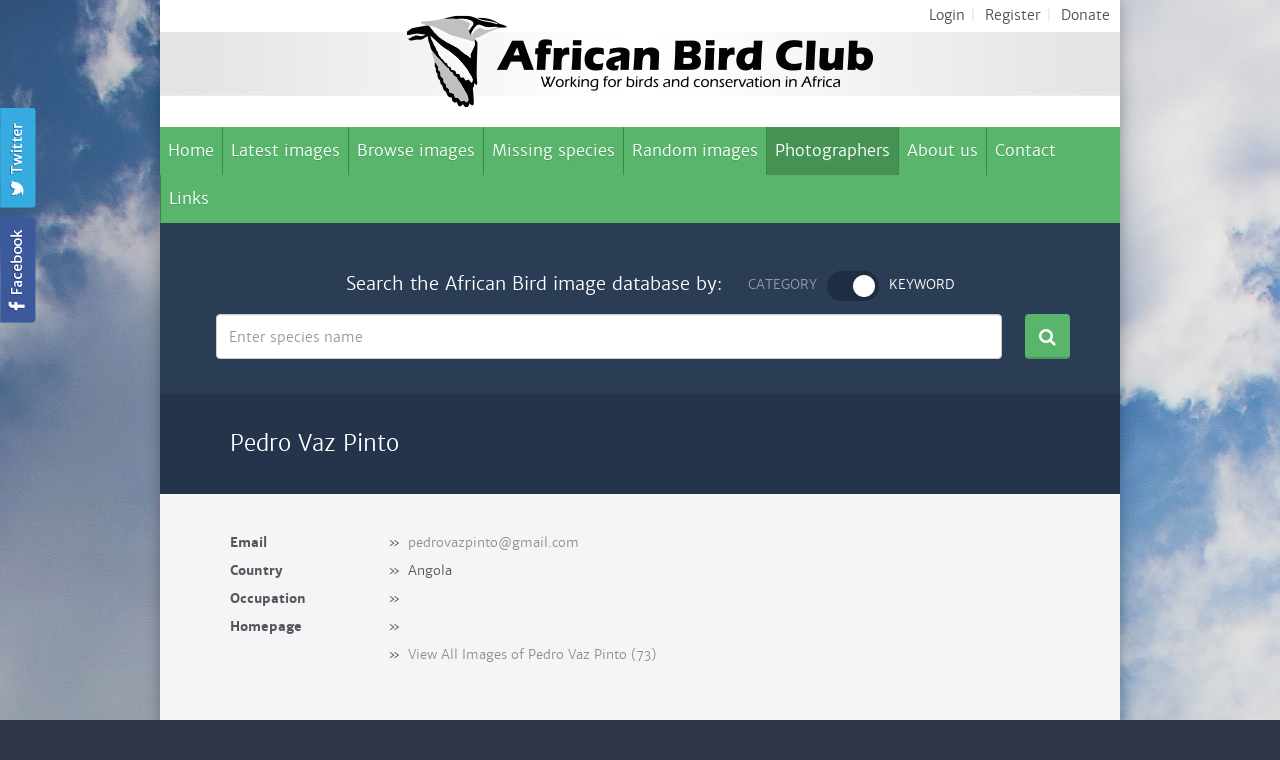

--- FILE ---
content_type: text/html; charset=UTF-8
request_url: https://www.africanbirdclub.org/afbid/home/photographer/1851
body_size: 4130
content:
<!DOCTYPE HTML>
<html>
<head>
  <meta http-equiv="Content-Type" content="text/html; charset=utf-8" />
  <meta name="viewport" content="width=device-width, initial-scale=1.0"/>
  <title>African Bird Club</title>
  <!-- Bootstrap -->
  <link rel="stylesheet" href="/afbid/public/frontend/css/bootstrap.min.css">
  <link rel="stylesheet" href="/afbid/public/frontend/css/style.css" />
  <link rel="stylesheet" href="/afbid/public/frontend/css/font-awesome.min.css">
  <link rel="stylesheet" href="/afbid/public/frontend/css/jquery.switchButton.css" />
  <link rel="stylesheet" href="/afbid/public/frontend/css/dropkick.css" type="text/css" />

  <!-- HTML5 Shim and Respond.js IE8 support of HTML5 elements and media queries -->
  <!-- WARNING: Respond.js doesn't work if you view the page via file:// -->
  <!--[if lt IE 9]>
  <script src="https://oss.maxcdn.com/libs/html5shiv/3.7.0/html5shiv.js"></script>
  <script src="https://oss.maxcdn.com/libs/respond.js/1.4.2/respond.min.js"></script>
  <![endif]-->
  <!--[if gte IE 9]>
  <style type="text/css">
    .gradient {
      filter: none;
    }
  </style>
  <![endif]-->

</head>

<body>
<div class="mobile-menu">
  <div class="inner">
    <a href="#" class="close"><i class="fa fa-times-circle"></i></a>
    <ul>
      <li><a href="/afbid">Home<i class="fa fa-caret-right"></i></a></li>
      <li><a href="/afbid/search/latest">Latest images<i class="fa fa-caret-right"></i></a></li>
      <li><a href="/afbid/search/browse">Browse images<i class="fa fa-caret-right"></i></a></li>
      <li><a href="/afbid/search/missin">Missing species<i class="fa fa-caret-right"></i></a></li>
      <li><a href="/afbid/search/random">Random images<i class="fa fa-caret-right"></i></a></li>
      <li><a href="/afbid/home/photographers">Photographers<i class="fa fa-caret-right"></i></a></li>
      <li><a href="/afbid/home/aboutus">About us<i class="fa fa-caret-right"></i></a></li>
      <li><a href="/afbid/home/contact">Contact<i class="fa fa-caret-right"></i></a></li>
      <li><a href="/afbid/home/links">Links<i class="fa fa-caret-right"></i></a></li>
      <li><a href="/afbid/member/">Login<i class="fa fa-caret-right"></i></a></li>
      <li><a href="/afbid/home/register">Register<i class="fa fa-caret-right"></i></a></li>
      <li><a href="/afbid/home/donate">Donate<i class="fa fa-caret-right"></i></a></li>
    </ul>
    <a href="https://www.facebook.com/#!/groups/AfricanBirdClub/" class="btn-fb" target="_blank"><i class="fa fa-facebook"></i>Like us on Facebook</a>
    <a href="https://twitter.com/Africabirdclub" class="btn-twitter" target="_blank"><i class="fa fa-twitter"></i>Follow us on Twitter</a>
  </div>
</div>
<div class="social">
  <a href="https://twitter.com/Africabirdclub" class="twitter" target="_blank"></a>
  <a href="https://www.facebook.com/#!/groups/AfricanBirdClub/" class="fb" target="_blank"></a>
</div>
<div class="wrapper">
  <div class="header">
    <div class="top">
      <a href="/afbid" class="logo"></a>
      <ul>
        <li><a href="/afbid/member/">Login</a><span>|</span></li>
        <li><a href="/afbid/home/register">Register</a><span>|</span></li>
        <li><a href="http://www.africanbirdclub.org/shop/donate">Donate</a></li>
      </ul>
    </div>
    <div class="navbar navbar-default" role="navigation">
      <div class="navbar-header">
        <button type="button" class="navbar-toggle">
          <span class="sr-only">Menu</span>
          <div class="menu">
            <span class="icon-bar"></span>
            <span class="icon-bar"></span>
            <span class="icon-bar"></span>
          </div>
        </button>
      </div>
      <div class="navbar-collapse collapse">
        <ul class="nav navbar-nav">
                    <li ><a href="/afbid/">Home</a></li>
          <li ><a href="/afbid/search/latest">Latest images</a></li>
          <li ><a href="/afbid/search/browse">Browse images</a></li>
          <li ><a href="/afbid/search/missing">Missing species</a></li>
          <li ><a href="/afbid/search/random">Random images</a></li>
          <li class="active"><a href="/afbid/home/photographers">Photographers</a></li>
          <li ><a href="/afbid/home/aboutus">About us</a></li>
          <li ><a href="/afbid/home/contact">Contact</a></li>
          <li ><a href="/afbid/home/links">Links</a></li>
        </ul>
      </div>
      <!--/.nav-collapse -->
    </div>
  </div>

<div class="search-bar">
  <h3>
    Search the African Bird image database by:
    <div class="switch-wrapper">
      <input type="checkbox" value="1">
    </div>
  </h3>
  <div class="filter searchbycategory">
    <form method="post" action="/afbid/search/searchresult">
      <input type="hidden" name="searchtype" value="category" />
      <div id="b-family">
        <select name="af_bf_id">
<option value="" selected="selected">Bird family</option>
</select>
      </div>
      <div id="b-species">
        <select name="af_bs_id">
<option value="" selected="selected">Bird species</option>
</select>
      </div>
      <div id="country">
        <select name="af_c_id">
<option value="" selected="selected">Country</option>
</select>
        <a href="#" class="btn btn-search"><i class="fa fa-search"></i></a>
      </div>
    </form>
    <div class="clear"></div>
  </div>
  <div class="filter searchbytext">
  	<form method="post" action="/afbid/search/searchresult">
    	<input type="hidden" name="searchtype" value="text" />
 		<div class="search-text">         
            <input type="text" class="form-control" placeholder="Enter species name" name="keyword" value=""/>
            <a href="#" class="btn btn-search"><i class="fa fa-search"></i></a>
        </div>
    </form>
    <div class="clear"></div>
  </div>
</div>

    <div class="main">
    <div class="detail-panel photographer">
      <h2>Pedro Vaz Pinto</h2>
      <div class="panel-inner">
        <div class="details">
          <div class="details-item"><strong>Email</strong></div>
          <div class="details-content"><span>&raquo;</span> <a href="mailto:pedrovazpinto@gmail.com">pedrovazpinto@gmail.com</a></div>
        </div>
        <div class="details">
          <div class="details-item"><strong>Country</strong></div>
          <div class="details-content"><span>&raquo;</span> Angola</div>
        </div>
        <div class="details">
          <div class="details-item"><strong>Occupation</strong></div>
          <div class="details-content"><span>&raquo;</span> </div>
        </div>
        <div class="details">
          <div class="details-item"><strong>Homepage</strong></div>
          <div class="details-content"><span>&raquo;</span><a href='http://'></a></div>
        </div>
        <div class="details">
          <div class="details-item"><strong>&nbsp;</strong></div>
          <div class="details-content"><span>&raquo;</span><a href='/afbid/search/browse/birder/1851'>View All Images of Pedro Vaz Pinto (73)</a></div>
        </div>
      </div>
    </div>
  </div>
<div class="footer">

    	<div class="counter">

        	The database contains <strong><span>2</span><span>6</span>,<span>7</span><span>0</span><span>9</span></strong>



				photos of <span>2</span>,<span>3</span><span>5</span><span>8</span> species.

        </div>

        <div class="footer-bottom">

            <div class="row">

                <div class="col-sm-8">

                    <p>Copyright &copy; African Bird Club. All rights reserved. UK registered charity 1184309</p>

                </div>

                <div class="col-sm-4">

                	<div class="row">

                    	<div class="col-xs-6"><img src="/afbid/public/frontend/img/logo-birdEx.png" alt="" /></div>

                        <div class="col-xs-6"><a href="http://www.birdingtop500.com"><img border="1" alt="Birding Top 500 Counter" src="https://www.birdingtop500.com/button2.php?u=africanbirdclub"></a></div>

                    </div>

                </div>

            </div>

        </div>

    </div>



</div>

<!-- jQuery (necessary for Bootstrap's JavaScript plugins) -->

<script type="text/javascript" src="//ajax.googleapis.com/ajax/libs/jquery/1.8.3/jquery.min.js"></script>

 <script src="//ajax.googleapis.com/ajax/libs/jqueryui/1.10.2/jquery-ui.min.js"></script>

<!-- Include all compiled plugins (below), or include individual files as needed -->

<script type="text/javascript" src="/afbid/public/frontend/js/bootstrap.min.js"></script>

<script type="text/javascript" src="/afbid/public/frontend/js/jquery.switchButton.js"></script>

<script type="text/javascript" src="/afbid/public/frontend/js/dropkick.js"></script>

<script type="text/javascript" src="/afbid/public/frontend/js/jquery.twbsPagination.min.js"></script>

<script type="text/javascript">

  function loadSpecies(af_bf_id){

	  $.ajax({

		  url: "/afbid/search/searchcategory/species/" +af_bf_id,

		  async:false,

		  dataType: "json",

		  success:function(data){

			$(".search-bar select[name='af_bs_id']").empty();

			$(".search-bar select[name='af_bs_id']").append("<option value=''>Bird species</option>");

			if(data!=null&&data.length>0){

				for(var i=0;i<data.length;i++){

					$(".search-bar select[name='af_bs_id']").append("<option value='" + data[i].af_bs_id  +"'>" + data[i].bs_sname + " » " + data[i].bs_cname +"</option>");	

				}				

			}

			$(".search-bar select[name='af_bs_id']").dropkick("refresh");

		  }		 			  

	  });

  }

  

  function loadFamily(){

	  $.ajax({

		  url: "/afbid/search/searchcategory/family",

		  async:false,

		  dataType: "json",

		  success:function(data){

			$(".search-bar select[name='af_bf_id']").empty();

			$(".search-bar select[name='af_bf_id']").append("<option value=''>Bird family</option>");

			if(data!=null&&data.length>0){

				for(var i=0;i<data.length;i++){

					$(".search-bar select[name='af_bf_id']").append("<option value='" + data[i].af_bf_id  +"'>" + data[i].bf_sname + " » " + data[i].bf_cname +"</option>");	

				}

			}

			$(".search-bar select[name='af_bf_id']").dropkick("refresh");

		  }		 			  

	  });

  }

  

  function loadCountry(){

	  $.ajax({

		  url: "/afbid/search/searchcategory/country",

		  async:false,

		  dataType: "json",

		  success:function(data){

			$(".search-bar select[name='af_c_id']").empty();

			$(".search-bar select[name='af_c_id']").append("<option value=''>Country</option>");

			if(data!=null&&data.length>0){

				for(var i=0;i<data.length;i++){

					$(".search-bar select[name='af_c_id']").append("<option value='" + data[i].af_country_id  +"'>" + data[i].country +"</option>");	

				}

			}

			$(".search-bar select[name='af_c_id']").dropkick("refresh");

		  }		 			  

	  });

  }  

  

  $(document).ready(function(){

	



	$('select').dropkick();

	

	$('.navbar-toggle').click(function(){

		//event.preventDefault();

		$("html, body").css("overflow", "hidden");

		$('.mobile-menu').fadeIn();

	});

	$('.mobile-menu .close').click(function(){

	//	event.preventDefault();

		$("html, body").css("overflow", "visible");

		$('.mobile-menu').fadeOut('fast');

	});



	var issearch = "0";

	var searchbytext = true;

	if(issearch){

		var iskeyword= "0";

		if(iskeyword=="1"){

			searchbytext=true;

		}

	}

	$(".switch-wrapper input").switchButton({

		checked: searchbytext,

		off_label: 'Category',

		on_label: 'Keyword',

		width: 52,

		height:30,

		button_width:22,

		on_callback:function(){

			//keyword

			console.log("on_callback");

			$(".search-bar select[name='af_bf_id'],.search-bar select[name='af_bs_id'],.search-bar select[name='af_c_id']").val('');

			$(".search-bar select[name='af_bf_id'],.search-bar select[name='af_bs_id'],.search-bar select[name='af_c_id']").dropkick("refresh");

			$(".search-bar input[name='keyword']").val('');

			$(".search-bar .searchbycategory").hide();

			$(".search-bar .searchbytext").show();

		},

		off_callback:function(){

			//category

			console.log("off_callback");

			$(".search-bar select[name='af_bf_id'],.search-bar select[name='af_bs_id'],.search-bar select[name='af_c_id']").val('');

			$(".search-bar select[name='af_bf_id'],.search-bar select[name='af_bs_id'],.search-bar select[name='af_c_id']").dropkick("refresh");

			$(".search-bar input[name='keyword']").val('');

			$(".search-bar .searchbycategory").show();

			$(".search-bar .searchbytext").hide();

		}

	});

	

	loadFamily(); 

	loadCountry();

	if(issearch){

		if(searchbytext){

			$(".search-bar input[name='keyword']").val("");

		}else{

 

			var currentid = "";

			if(currentid!=""){

				$(".search-bar select[name='af_bf_id']").val(currentid);

				$(".search-bar select[name='af_bf_id']").dropkick("refresh");

				loadSpecies(currentid);

				var currentbsid = "";

				if(currentbsid!=""){

					$(".search-bar select[name='af_bs_id']").val(currentbsid);

					$(".search-bar select[name='af_bs_id']").dropkick("refresh");

				}

			}

 

			var currentCountryid = "";

			if(currentCountryid!=""){

				$(".search-bar select[name='af_c_id']").val(currentCountryid);

				$(".search-bar select[name='af_c_id']").dropkick("refresh");

			}

		}

	}

 

	$(".search-bar select[name='af_bf_id']").change(function(){

		loadSpecies($(this).val());

	});

	

	

	

	$("a.btn-search").click(function(){

		$(this).parents("form").submit();

		return false;

	});

	

	$("select[name='latestcount']").change(function(){

		var count = $(this).val();

		if(count==""){

			window.location.href="/afbid/search/latest";

		}else{

			window.location.href="/afbid/search/latest/" + count;

		}

	});

	

	if($('ul.pagination-sm').length>0){

		$('ul.pagination-sm').twbsPagination({

			totalPages: Math.ceil(pageTotals/15),

			visiblePages: 7,

			onPageClick: function (event, page) {

				console.log('Page ' + page);

				var pagesize = 15;

				var startIndex = (page-1)* pagesize;

				var endIndex = startIndex + pagesize;

				$(".image-list li").hide().slice(startIndex,endIndex).show();

				$('html, body').animate({

				   scrollTop: $("#browse").offset().top

			    }, 500);

				 

			}

		});

	}else{

		$(".image-list li").show();

	}

	

	if($("ul.pagination-list").length>0){

 

		//Previous

		$('ul.pagination-list .page').click(function(){

			var idx=$("ul.related li.current").index();

			if(idx==0){

				$(this).addClass("disabled");

				return false;

			}else{

				$(this).removeClass("disabled");

				var url = $("ul.related li.current").prev().find(" > a").attr("href");

				window.location.href=url;

			}

			return false;

		});

		//next

		$('ul.pagination-list .next').click(function(){

			var idx=$("ul.related li.current").index();

			if(idx==($("ul.related li").length-1)){

				$(this).addClass("disabled");

				return false;

			}else{

				$(this).removeClass("disabled");

				var url = $("ul.related li.current").next().find(" > a").attr("href");

				window.location.href=url;

			}

			return false;

		});

		

		var idx=$("ul.related li.current").index();

		if(idx==0){

			$("ul.pagination-list li.page").addClass("disabled");

		}else if(idx==($("ul.related li").length-1)){

			$("ul.pagination-list li.next").addClass("disabled");

		}

		/*

		$('ul.pagination-list').twbsPagination({

			totalPages: pageTotals,

			visiblePages: 7,

			first:"",

			last:"",

			startPage: $("ul.related li.current").index()+1,

			onPageClick: function (event, page) {

				console.log('Page ' + page);

				var url = $("ul.related li:eq("+ (page-1)+") > a ").attr("href");

				window.location.href=url;

 			}

		});*/

	}

	

  })

  if($("ul.pagination-list").length>0){

 		$('html, body').animate({

		   scrollTop: $("div.main-home").offset().top

		}, 500);

  }

</script>

</body>

</html>



--- FILE ---
content_type: text/html; charset=UTF-8
request_url: https://www.africanbirdclub.org/afbid/search/searchcategory/family
body_size: 5900
content:
[{"af_bf_id":"22","bf_sname":"Accipitridae","bf_cname":"Kites, Hawks, Eagles","bf_frname":"Aigle, Buse, Vautour","family":"Accipitridae &#187; Kites, Hawks, Eagles (French: Aigle, Buse, Vautour)"},{"af_bf_id":"144","bf_sname":"Acrocephalidae","bf_cname":"Reed Warblers & Allies","bf_frname":"","family":"Acrocephalidae &#187; Reed Warblers & Allies (French: )"},{"af_bf_id":"90","bf_sname":"Aegithalidae","bf_cname":"Long-tailed Tit","bf_frname":"M\u00e9sange","family":"Aegithalidae &#187; Long-tailed Tit (French: M\u00e9sange)"},{"af_bf_id":"73","bf_sname":"Alaudidae","bf_cname":"Larks","bf_frname":"Alouettes","family":"Alaudidae &#187; Larks (French: Alouettes)"},{"af_bf_id":"59","bf_sname":"Alcedinidae","bf_cname":"Kingfishers","bf_frname":"Martin-p\u00eacheur","family":"Alcedinidae &#187; Kingfishers (French: Martin-p\u00eacheur)"},{"af_bf_id":"47","bf_sname":"Alcidae","bf_cname":"Auks","bf_frname":"Guillemot","family":"Alcidae &#187; Auks (French: Guillemot)"},{"af_bf_id":"21","bf_sname":"Anatidae","bf_cname":"Ducks, Geese, Swans","bf_frname":"Canard, Oie, Cygne","family":"Anatidae &#187; Ducks, Geese, Swans (French: Canard, Oie, Cygne)"},{"af_bf_id":"12","bf_sname":"Anhingidae","bf_cname":"Darter","bf_frname":"Anhinga","family":"Anhingidae &#187; Darter (French: Anhinga)"},{"af_bf_id":"56","bf_sname":"Apodidae","bf_cname":"Swifts","bf_frname":"Martinet","family":"Apodidae &#187; Swifts (French: Martinet)"},{"af_bf_id":"15","bf_sname":"Ardeidae","bf_cname":"Herons, Bitterns","bf_frname":"H\u00e9ron, Aigrette, Butor","family":"Ardeidae &#187; Herons, Bitterns (French: H\u00e9ron, Aigrette, Butor)"},{"af_bf_id":"18","bf_sname":"Balaenicipitidae","bf_cname":"Shoebill","bf_frname":"Bec-en-sabot","family":"Balaenicipitidae &#187; Shoebill (French: Bec-en-sabot)"},{"af_bf_id":"145","bf_sname":"Bernieridae","bf_cname":"Tetrakas & Allies","bf_frname":"","family":"Bernieridae &#187; Tetrakas & Allies (French: )"},{"af_bf_id":"78","bf_sname":"Bombycillidae","bf_cname":"Waxwings","bf_frname":"Jaseur","family":"Bombycillidae &#187; Waxwings (French: Jaseur)"},{"af_bf_id":"62","bf_sname":"Brachypteraciidae","bf_cname":"Ground Rollers","bf_frname":"Brachypt\u00e9rolle","family":"Brachypteraciidae &#187; Ground Rollers (French: Brachypt\u00e9rolle)"},{"af_bf_id":"66","bf_sname":"Bucerotidae","bf_cname":"Hornbills","bf_frname":"Calao","family":"Bucerotidae &#187; Hornbills (French: Calao)"},{"af_bf_id":"155","bf_sname":"Bucorvidae","bf_cname":"Ground Hornbills","bf_frname":"Bucorvid\u00e9s","family":"Bucorvidae &#187; Ground Hornbills (French: Bucorvid\u00e9s)"},{"af_bf_id":"134","bf_sname":"Buphagidae","bf_cname":"Oxpeckers","bf_frname":"Piqueboeuf","family":"Buphagidae &#187; Oxpeckers (French: Piqueboeuf)"},{"af_bf_id":"38","bf_sname":"Burhinidae","bf_cname":"Thick-knees","bf_frname":"Oedicn\u00e8me","family":"Burhinidae &#187; Thick-knees (French: Oedicn\u00e8me)"},{"af_bf_id":"150","bf_sname":"Calyptomenidae","bf_cname":"African and Green Broadbills","bf_frname":"","family":"Calyptomenidae &#187; African and Green Broadbills (French: )"},{"af_bf_id":"76","bf_sname":"Campephagidae","bf_cname":"Cuckooshrikes","bf_frname":"Echenilleurs","family":"Campephagidae &#187; Cuckooshrikes (French: Echenilleurs)"},{"af_bf_id":"55","bf_sname":"Caprimulgidae","bf_cname":"Nightjars","bf_frname":"Engoulevent","family":"Caprimulgidae &#187; Nightjars (French: Engoulevent)"},{"af_bf_id":"117","bf_sname":"Cardinalidae","bf_cname":"Cardinals & Allies","bf_frname":"Cardinales et Alli\u00e9s","family":"Cardinalidae &#187; Cardinals & Allies (French: Cardinales et Alli\u00e9s)"},{"af_bf_id":"94","bf_sname":"Certhiidae","bf_cname":"Treecreepers","bf_frname":"Grimpereau","family":"Certhiidae &#187; Treecreepers (French: Grimpereau)"},{"af_bf_id":"147","bf_sname":"Cettiidae","bf_cname":"Cettia Bush Warblers & Allies","bf_frname":"","family":"Cettiidae &#187; Cettia Bush Warblers & Allies (French: )"},{"af_bf_id":"137","bf_sname":"Chaetopidae","bf_cname":"Rockjumpers","bf_frname":"","family":"Chaetopidae &#187; Rockjumpers (French: )"},{"af_bf_id":"40","bf_sname":"Charadriidae","bf_cname":"Plovers","bf_frname":"Pluvier, Vanneau","family":"Charadriidae &#187; Plovers (French: Pluvier, Vanneau)"},{"af_bf_id":"42","bf_sname":"Chionidae","bf_cname":"Sheathbills","bf_frname":"Chionis","family":"Chionidae &#187; Sheathbills (French: Chionis)"},{"af_bf_id":"17","bf_sname":"Ciconiidae","bf_cname":"Storks","bf_frname":"Cigogne","family":"Ciconiidae &#187; Storks (French: Cigogne)"},{"af_bf_id":"79","bf_sname":"Cinclidae","bf_cname":"Dippers","bf_frname":"Cincle","family":"Cinclidae &#187; Dippers (French: Cincle)"},{"af_bf_id":"84","bf_sname":"Cisticolidae","bf_cname":"Cisticolas & Allies","bf_frname":"Cisticolas et Alli\u00e9s","family":"Cisticolidae &#187; Cisticolas & Allies (French: Cisticolas et Alli\u00e9s)"},{"af_bf_id":"57","bf_sname":"Coliidae","bf_cname":"Mousebirds","bf_frname":"Coliou","family":"Coliidae &#187; Mousebirds (French: Coliou)"},{"af_bf_id":"49","bf_sname":"Columbidae","bf_cname":"Pigeons, Doves","bf_frname":"Pigeon, Tourterelle","family":"Columbidae &#187; Pigeons, Doves (French: Pigeon, Tourterelle)"},{"af_bf_id":"61","bf_sname":"Coraciidae","bf_cname":"Rollers","bf_frname":"Rollier","family":"Coraciidae &#187; Rollers (French: Rollier)"},{"af_bf_id":"104","bf_sname":"Corvidae","bf_cname":"Crows, Jays","bf_frname":"Corbeaux, Geais","family":"Corvidae &#187; Crows, Jays (French: Corbeaux, Geais)"},{"af_bf_id":"52","bf_sname":"Cuculidae","bf_cname":"Cuckoos","bf_frname":"Coucou","family":"Cuculidae &#187; Cuckoos (French: Coucou)"},{"af_bf_id":"103","bf_sname":"Dicruridae","bf_cname":"Drongos","bf_frname":"Drongos","family":"Dicruridae &#187; Drongos (French: Drongos)"},{"af_bf_id":"2","bf_sname":"Diomedeidae","bf_cname":"Albatrosses","bf_frname":"Albatros","family":"Diomedeidae &#187; Albatrosses (French: Albatros)"},{"af_bf_id":"35","bf_sname":"Dromadidae","bf_cname":"Crab-plover","bf_frname":"Drome","family":"Dromadidae &#187; Crab-plover (French: Drome)"},{"af_bf_id":"111","bf_sname":"Emberizidae","bf_cname":"Buntings","bf_frname":"Bruants","family":"Emberizidae &#187; Buntings (French: Bruants)"},{"af_bf_id":"153","bf_sname":"Erythrocercidae","bf_cname":"Yellow Flycatchers","bf_frname":"","family":"Erythrocercidae &#187; Yellow Flycatchers (French: )"},{"af_bf_id":"108","bf_sname":"Estrildidae","bf_cname":"Waxbills, Mannikins & Allies","bf_frname":"Amarante, Astrild, Capucin","family":"Estrildidae &#187; Waxbills, Mannikins & Allies (French: Amarante, Astrild, Capucin)"},{"af_bf_id":"70","bf_sname":"Eurylaimidae","bf_cname":"Broadbills, Asities","bf_frname":"Eurylaimes, Phil\u00e9pittes","family":"Eurylaimidae &#187; Broadbills, Asities (French: Eurylaimes, Phil\u00e9pittes)"},{"af_bf_id":"24","bf_sname":"Falconidae","bf_cname":"Falcons","bf_frname":"Faucons","family":"Falconidae &#187; Falcons (French: Faucons)"},{"af_bf_id":"14","bf_sname":"Fregatidae","bf_cname":"Frigatebird","bf_frname":"Fr\u00e9gate","family":"Fregatidae &#187; Frigatebird (French: Fr\u00e9gate)"},{"af_bf_id":"110","bf_sname":"Fringillidae","bf_cname":"Finches, Canaries  & Allies","bf_frname":"Canaries, Pinsons, Serins et alli\u00e9s","family":"Fringillidae &#187; Finches, Canaries  & Allies (French: Canaries, Pinsons, Serins et alli\u00e9s)"},{"af_bf_id":"7","bf_sname":"Gaviidae","bf_cname":"Loons","bf_frname":"Plongeon","family":"Gaviidae &#187; Loons (French: Plongeon)"},{"af_bf_id":"39","bf_sname":"Glareolidae","bf_cname":"Coursers, Pratincoles","bf_frname":"Glar\u00e9ole, Courvite","family":"Glareolidae &#187; Coursers, Pratincoles (French: Glar\u00e9ole, Courvite)"},{"af_bf_id":"29","bf_sname":"Gruidae","bf_cname":"Cranes","bf_frname":"Grue","family":"Gruidae &#187; Cranes (French: Grue)"},{"af_bf_id":"36","bf_sname":"Haematopodidae","bf_cname":"Oystercatchers","bf_frname":"Hu\u00eetrier","family":"Haematopodidae &#187; Oystercatchers (French: Hu\u00eetrier)"},{"af_bf_id":"30","bf_sname":"Heliornithidae","bf_cname":"Finfoot","bf_frname":"Gr\u00e9bifoulque","family":"Heliornithidae &#187; Finfoot (French: Gr\u00e9bifoulque)"},{"af_bf_id":"74","bf_sname":"Hirundinidae","bf_cname":"Swallow, Martin","bf_frname":"Hirondelle","family":"Hirundinidae &#187; Swallow, Martin (French: Hirondelle)"},{"af_bf_id":"5","bf_sname":"Hydrobatidae","bf_cname":"Northern Storm Petrels","bf_frname":"Oc\u00e9anite","family":"Hydrobatidae &#187; Northern Storm Petrels (French: Oc\u00e9anite)"},{"af_bf_id":"152","bf_sname":"Hyliidae","bf_cname":"Hylias","bf_frname":"Hylias","family":"Hyliidae &#187; Hylias (French: Hylias)"},{"af_bf_id":"148","bf_sname":"Hyliotidae","bf_cname":"Hyliotas","bf_frname":"Hyliotas","family":"Hyliotidae &#187; Hyliotas (French: Hyliotas)"},{"af_bf_id":"120","bf_sname":"Hypocoliidae","bf_cname":"Hypocolius","bf_frname":"Hypocolius","family":"Hypocoliidae &#187; Hypocolius (French: Hypocolius)"},{"af_bf_id":"118","bf_sname":"Icteridae","bf_cname":"Oropendolas, Orioles, Blackbirds","bf_frname":"Orioles","family":"Icteridae &#187; Oropendolas, Orioles, Blackbirds (French: Orioles)"},{"af_bf_id":"146","bf_sname":"Incertae Sedis","bf_cname":"Graueria, Hylia, Pholidornis","bf_frname":"","family":"Incertae Sedis &#187; Graueria, Hylia, Pholidornis (French: )"},{"af_bf_id":"68","bf_sname":"Indicatoridae","bf_cname":"Honeyguide","bf_frname":"Indicateur","family":"Indicatoridae &#187; Honeyguide (French: Indicateur)"},{"af_bf_id":"33","bf_sname":"Jacanidae","bf_cname":"Jacanas","bf_frname":"Jacana","family":"Jacanidae &#187; Jacanas (French: Jacana)"},{"af_bf_id":"98","bf_sname":"Laniidae","bf_cname":"Shrikes","bf_frname":"Pie-gri\u00e8che","family":"Laniidae &#187; Shrikes (French: Pie-gri\u00e8che)"},{"af_bf_id":"44","bf_sname":"Laridae","bf_cname":"Gulls, Terns, Skimmers","bf_frname":"Mouettes, Go\u00e9lands, Guifette, Sternes, Bec-en-ciseau","family":"Laridae &#187; Gulls, Terns, Skimmers (French: Mouettes, Go\u00e9lands, Guifette, Sternes, Bec-en-ciseau)"},{"af_bf_id":"139","bf_sname":"Leiothrichidae","bf_cname":"Laughingthrushes & Allies","bf_frname":"","family":"Leiothrichidae &#187; Laughingthrushes & Allies (French: )"},{"af_bf_id":"63","bf_sname":"Leptosomidae","bf_cname":"Cuckoo-roller","bf_frname":"Courol","family":"Leptosomidae &#187; Cuckoo-roller (French: Courol)"},{"af_bf_id":"142","bf_sname":"Locustellidae","bf_cname":"Grassbirds & allies","bf_frname":"","family":"Locustellidae &#187; Grassbirds & allies (French: )"},{"af_bf_id":"138","bf_sname":"Lybiidae","bf_cname":"Barbets, Tinkerbirds","bf_frname":"Barbion, Barbican","family":"Lybiidae &#187; Barbets, Tinkerbirds (French: Barbion, Barbican)"},{"af_bf_id":"135","bf_sname":"Macrosphenidae","bf_cname":"Crombecs, African Warblers","bf_frname":"Crombecs","family":"Macrosphenidae &#187; Crombecs, African Warblers (French: Crombecs)"},{"af_bf_id":"99","bf_sname":"Malaconotidae","bf_cname":"Bushshrikes, Gonoleks, Tchagras, Boubous","bf_frname":"Gladiateur, Gonolek, Tchagra","family":"Malaconotidae &#187; Bushshrikes, Gonoleks, Tchagras, Boubous (French: Gladiateur, Gonolek, Tchagra)"},{"af_bf_id":"60","bf_sname":"Meropidae","bf_cname":"Bee-eaters","bf_frname":"Gu\u00eapier","family":"Meropidae &#187; Bee-eaters (French: Gu\u00eapier)"},{"af_bf_id":"27","bf_sname":"Mesitornithidae","bf_cname":"Mesite","bf_frname":"M\u00e9site","family":"Mesitornithidae &#187; Mesite (French: M\u00e9site)"},{"af_bf_id":"114","bf_sname":"Mimidae","bf_cname":"Mockingbirds","bf_frname":"Moqueurs","family":"Mimidae &#187; Mockingbirds (French: Moqueurs)"},{"af_bf_id":"131","bf_sname":"Modulatricidae","bf_cname":"Dapple-throat & Allies","bf_frname":"Modulatrices et alli\u00e9s","family":"Modulatricidae &#187; Dapple-throat & Allies (French: Modulatrices et alli\u00e9s)"},{"af_bf_id":"86","bf_sname":"Monarchidae","bf_cname":"Monarchs","bf_frname":"Tchitrec","family":"Monarchidae &#187; Monarchs (French: Tchitrec)"},{"af_bf_id":"75","bf_sname":"Motacillidae","bf_cname":"Wagtails, Pipits, Longclaws","bf_frname":"Bergeronnette, Pipit, Sentinelle","family":"Motacillidae &#187; Wagtails, Pipits, Longclaws (French: Bergeronnette, Pipit, Sentinelle)"},{"af_bf_id":"85","bf_sname":"Muscicapidae","bf_cname":"Chats, Flycatchers, Robins, Wheatears, Akalats, Rock Thrushes, Palm Thrushes,Redstarts","bf_frname":"Gobemouche","family":"Muscicapidae &#187; Chats, Flycatchers, Robins, Wheatears, Akalats, Rock Thrushes, Palm Thrushes,Redstarts (French: Gobemouche)"},{"af_bf_id":"51","bf_sname":"Musophagidae","bf_cname":"Turacos","bf_frname":"Touraco","family":"Musophagidae &#187; Turacos (French: Touraco)"},{"af_bf_id":"95","bf_sname":"Nectariniidae","bf_cname":"Sunbirds","bf_frname":"Souimanga","family":"Nectariniidae &#187; Sunbirds (French: Souimanga)"},{"af_bf_id":"25","bf_sname":"Numididae","bf_cname":"Guineafowl","bf_frname":"Pintade","family":"Numididae &#187; Guineafowl (French: Pintade)"},{"af_bf_id":"140","bf_sname":"Oceanitidae","bf_cname":"Austral Storm Petrels","bf_frname":"","family":"Oceanitidae &#187; Austral Storm Petrels (French: )"},{"af_bf_id":"101","bf_sname":"Oriolidae","bf_cname":"Orioles","bf_frname":"Loriots","family":"Oriolidae &#187; Orioles (French: Loriots)"},{"af_bf_id":"31","bf_sname":"Otididae","bf_cname":"Bustards","bf_frname":"Outardes","family":"Otididae &#187; Bustards (French: Outardes)"},{"af_bf_id":"132","bf_sname":"Pandionidae","bf_cname":"Ospreys","bf_frname":"Balbuzard p\u00eacheur","family":"Pandionidae &#187; Ospreys (French: Balbuzard p\u00eacheur)"},{"af_bf_id":"91","bf_sname":"Paridae","bf_cname":"Tits","bf_frname":"M\u00e9sanges","family":"Paridae &#187; Tits (French: M\u00e9sanges)"},{"af_bf_id":"115","bf_sname":"Parulidae","bf_cname":"New World Warblers","bf_frname":"Paruline","family":"Parulidae &#187; New World Warblers (French: Paruline)"},{"af_bf_id":"106","bf_sname":"Passeridae","bf_cname":"Sparrow, Bush Sparrows","bf_frname":"Moineau","family":"Passeridae &#187; Sparrow, Bush Sparrows (French: Moineau)"},{"af_bf_id":"13","bf_sname":"Pelecanidae","bf_cname":"Pelican","bf_frname":"P\u00e9lican","family":"Pelecanidae &#187; Pelican (French: P\u00e9lican)"},{"af_bf_id":"4","bf_sname":"Pelecanoididae","bf_cname":"Diving Petrel","bf_frname":"Puffinure","family":"Pelecanoididae &#187; Diving Petrel (French: Puffinure)"},{"af_bf_id":"136","bf_sname":"Pellorneidae","bf_cname":"Illadopsises","bf_frname":"Akalats","family":"Pellorneidae &#187; Illadopsises (French: Akalats)"},{"af_bf_id":"9","bf_sname":"Phaethontidae","bf_cname":"Tropicbirds","bf_frname":"Pha\u00e9tons","family":"Phaethontidae &#187; Tropicbirds (French: Pha\u00e9tons)"},{"af_bf_id":"11","bf_sname":"Phalacrocoracidae","bf_cname":"Cormorant","bf_frname":"Cormoran","family":"Phalacrocoracidae &#187; Cormorant (French: Cormoran)"},{"af_bf_id":"26","bf_sname":"Phasianidae","bf_cname":"Pheasants & Allies","bf_frname":" Faisans et Alli\u00e9s","family":"Phasianidae &#187; Pheasants & Allies (French: Faisans et Alli\u00e9s)"},{"af_bf_id":"151","bf_sname":"Philepittidae","bf_cname":"Asities","bf_frname":"","family":"Philepittidae &#187; Asities (French: )"},{"af_bf_id":"20","bf_sname":"Phoenicopteridae","bf_cname":"Flamingos","bf_frname":"Flamants","family":"Phoenicopteridae &#187; Flamingos (French: Flamants)"},{"af_bf_id":"64","bf_sname":"Phoeniculidae","bf_cname":"Wood-hoopoe, Scimitarbill","bf_frname":"Irrisor","family":"Phoeniculidae &#187; Wood-hoopoe, Scimitarbill (French: Irrisor)"},{"af_bf_id":"143","bf_sname":"Phylloscopidae","bf_cname":"Leaf Warblers & Allies","bf_frname":"","family":"Phylloscopidae &#187; Leaf Warblers & Allies (French: )"},{"af_bf_id":"88","bf_sname":"Picathartidae","bf_cname":"Picathartes (Rockfowl)","bf_frname":"Picatharte","family":"Picathartidae &#187; Picathartes (Rockfowl) (French: Picatharte)"},{"af_bf_id":"69","bf_sname":"Picidae","bf_cname":"Woodpeckers","bf_frname":"Pic","family":"Picidae &#187; Woodpeckers (French: Pic)"},{"af_bf_id":"72","bf_sname":"Pittidae","bf_cname":"Pittas","bf_frname":"Br\u00e8ves","family":"Pittidae &#187; Pittas (French: Br\u00e8ves)"},{"af_bf_id":"87","bf_sname":"Platysteiridae","bf_cname":"Wattle-eyes, Batises","bf_frname":"Pririt","family":"Platysteiridae &#187; Wattle-eyes, Batises (French: Pririt)"},{"af_bf_id":"107","bf_sname":"Ploceidae","bf_cname":"Weavers, Malimbes, Bishops, Widowbirds, Fodies","bf_frname":"Tisserin, Malimbe, Euplecte, Foudi","family":"Ploceidae &#187; Weavers, Malimbes, Bishops, Widowbirds, Fodies (French: Tisserin, Malimbe, Euplecte, Foudi)"},{"af_bf_id":"149","bf_sname":"Pluvianidae","bf_cname":"Egyptian Plover","bf_frname":"Pluvian fluviatile","family":"Pluvianidae &#187; Egyptian Plover (French: Pluvian fluviatile)"},{"af_bf_id":"8","bf_sname":"Podicipedidae","bf_cname":"Grebes","bf_frname":"Gr\u00e8bes","family":"Podicipedidae &#187; Grebes (French: Gr\u00e8bes)"},{"af_bf_id":"3","bf_sname":"Procellariidae","bf_cname":"Petrels, Shearwaters, Diving Petrels","bf_frname":"Puffin, P\u00e9trel, Prion","family":"Procellariidae &#187; Petrels, Shearwaters, Diving Petrels (French: Puffin, P\u00e9trel, Prion)"},{"af_bf_id":"97","bf_sname":"Promeropidae","bf_cname":"Sugarbirds","bf_frname":"Prom\u00e9rops","family":"Promeropidae &#187; Sugarbirds (French: Prom\u00e9rops)"},{"af_bf_id":"81","bf_sname":"Prunellidae","bf_cname":"Accentors","bf_frname":"Accenteurs","family":"Prunellidae &#187; Accentors (French: Accenteurs)"},{"af_bf_id":"50","bf_sname":"Psittacidae","bf_cname":"African Parrots","bf_frname":"Perroquets","family":"Psittacidae &#187; African Parrots (French: Perroquets)"},{"af_bf_id":"141","bf_sname":"Psittaculidae","bf_cname":"Vasa Parrots, Lovebirds","bf_frname":"","family":"Psittaculidae &#187; Vasa Parrots, Lovebirds (French: )"},{"af_bf_id":"48","bf_sname":"Pteroclidae","bf_cname":"Sandgrouse","bf_frname":"Ganga","family":"Pteroclidae &#187; Sandgrouse (French: Ganga)"},{"af_bf_id":"77","bf_sname":"Pycnonotidae","bf_cname":"Bulbuls","bf_frname":"Bulbuls","family":"Pycnonotidae &#187; Bulbuls (French: Bulbuls)"},{"af_bf_id":"28","bf_sname":"Rallidae","bf_cname":"Rails, Crakes & Coots","bf_frname":"Marouette, R\u00e2le","family":"Rallidae &#187; Rails, Crakes & Coots (French: Marouette, R\u00e2le)"},{"af_bf_id":"37","bf_sname":"Recurvirostridae","bf_cname":"Stilts, Avocets","bf_frname":"Avocette, Echasse","family":"Recurvirostridae &#187; Stilts, Avocets (French: Avocette, Echasse)"},{"af_bf_id":"112","bf_sname":"Regulidae","bf_cname":"Goldcrests","bf_frname":"Roitelet","family":"Regulidae &#187; Goldcrests (French: Roitelet)"},{"af_bf_id":"92","bf_sname":"Remizidae","bf_cname":"Penduline Tits","bf_frname":"R\u00e9miz","family":"Remizidae &#187; Penduline Tits (French: R\u00e9miz)"},{"af_bf_id":"34","bf_sname":"Rostratulidae","bf_cname":"Painted-snipes","bf_frname":"Rhynch\u00e9e","family":"Rostratulidae &#187; Painted-snipes (French: Rhynch\u00e9e)"},{"af_bf_id":"46","bf_sname":"Rynchopidae","bf_cname":"Skimmer","bf_frname":"Bec-en-ciseau","family":"Rynchopidae &#187; Skimmer (French: Bec-en-ciseau)"},{"af_bf_id":"23","bf_sname":"Sagittariidae","bf_cname":"Secretarybird","bf_frname":"Messager","family":"Sagittariidae &#187; Secretarybird (French: Messager)"},{"af_bf_id":"133","bf_sname":"Sarothruridae","bf_cname":"Flufftails","bf_frname":"R\u00e2les","family":"Sarothruridae &#187; Flufftails (French: R\u00e2les)"},{"af_bf_id":"41","bf_sname":"Scolopacidae","bf_cname":"Sandpipers, Snipes","bf_frname":"B\u00e9casseau, B\u00e9cassine, Chevalier ","family":"Scolopacidae &#187; Sandpipers, Snipes (French: B\u00e9casseau, B\u00e9cassine, Chevalier)"},{"af_bf_id":"16","bf_sname":"Scopidae","bf_cname":"Hamerkop","bf_frname":"Ombrette","family":"Scopidae &#187; Hamerkop (French: Ombrette)"},{"af_bf_id":"93","bf_sname":"Sittidae","bf_cname":"Nuthatches","bf_frname":"Sittelles","family":"Sittidae &#187; Nuthatches (French: Sittelles)"},{"af_bf_id":"6","bf_sname":"Spheniscidae","bf_cname":"Penguin","bf_frname":"Manchot","family":"Spheniscidae &#187; Penguin (French: Manchot)"},{"af_bf_id":"154","bf_sname":"Stenostiridae","bf_cname":"Fairy Flycatchers","bf_frname":"","family":"Stenostiridae &#187; Fairy Flycatchers (French: )"},{"af_bf_id":"43","bf_sname":"Stercorariidae","bf_cname":"Skuas","bf_frname":"Labbe","family":"Stercorariidae &#187; Skuas (French: Labbe)"},{"af_bf_id":"45","bf_sname":"Sternidae","bf_cname":"Tern","bf_frname":"Sterne","family":"Sternidae &#187; Tern (French: Sterne)"},{"af_bf_id":"54","bf_sname":"Strigidae","bf_cname":"Owl","bf_frname":"Hibou","family":"Strigidae &#187; Owl (French: Hibou)"},{"af_bf_id":"1","bf_sname":"Struthionidae","bf_cname":"Ostrich","bf_frname":"Autruche","family":"Struthionidae &#187; Ostrich (French: Autruche)"},{"af_bf_id":"105","bf_sname":"Sturnidae","bf_cname":"Starling","bf_frname":"Rufipenne, Choucador, Etourneau","family":"Sturnidae &#187; Starling (French: Rufipenne, Choucador, Etourneau)"},{"af_bf_id":"10","bf_sname":"Sulidae","bf_cname":"Gannet, Booby","bf_frname":"Fou","family":"Sulidae &#187; Gannet, Booby (French: Fou)"},{"af_bf_id":"83","bf_sname":"Sylviidae","bf_cname":"Sylviid Babblers","bf_frname":"Fauvettes","family":"Sylviidae &#187; Sylviid Babblers (French: Fauvettes)"},{"af_bf_id":"116","bf_sname":"Thraupidae","bf_cname":"Tanagers & Allies","bf_frname":"Tangara","family":"Thraupidae &#187; Tanagers & Allies (French: Tangara)"},{"af_bf_id":"19","bf_sname":"Threskiornithidae","bf_cname":"Ibises, Spoonbills","bf_frname":"Ibis, Spatule","family":"Threskiornithidae &#187; Ibises, Spoonbills (French: Ibis, Spatule)"},{"af_bf_id":"80","bf_sname":"Troglodytidae","bf_cname":"Wrens","bf_frname":"Troglodytes","family":"Troglodytidae &#187; Wrens (French: Troglodytes)"},{"af_bf_id":"58","bf_sname":"Trogonidae","bf_cname":"Trogons","bf_frname":"Trogons","family":"Trogonidae &#187; Trogons (French: Trogons)"},{"af_bf_id":"82","bf_sname":"Turdidae","bf_cname":"Thrushes","bf_frname":"Grives","family":"Turdidae &#187; Thrushes (French: Grives)"},{"af_bf_id":"32","bf_sname":"Turnicidae","bf_cname":"Buttonquail","bf_frname":"Turnix","family":"Turnicidae &#187; Buttonquail (French: Turnix)"},{"af_bf_id":"53","bf_sname":"Tytonidae","bf_cname":"Barn Owls","bf_frname":"Effraie","family":"Tytonidae &#187; Barn Owls (French: Effraie)"},{"af_bf_id":"65","bf_sname":"Upupidae","bf_cname":"Hoopoes","bf_frname":"Huppe","family":"Upupidae &#187; Hoopoes (French: Huppe)"},{"af_bf_id":"102","bf_sname":"Vangidae","bf_cname":"Vangas & Allies","bf_frname":"Vangas & Alli\u00e9s","family":"Vangidae &#187; Vangas & Allies (French: Vangas & Alli\u00e9s)"},{"af_bf_id":"109","bf_sname":"Viduidae","bf_cname":"Indigobirds, Whydahs","bf_frname":"Veuve, Combassou","family":"Viduidae &#187; Indigobirds, Whydahs (French: Veuve, Combassou)"},{"af_bf_id":"113","bf_sname":"Vireonidae","bf_cname":"Vireo","bf_frname":"Vir\u00e9o","family":"Vireonidae &#187; Vireo (French: Vir\u00e9o)"},{"af_bf_id":"96","bf_sname":"Zosteropidae","bf_cname":"White-eyes","bf_frname":"Zost\u00e9rops","family":"Zosteropidae &#187; White-eyes (French: Zost\u00e9rops)"}]

--- FILE ---
content_type: text/css
request_url: https://www.africanbirdclub.org/afbid/public/frontend/css/style.css
body_size: 4472
content:
/*** Reset ***/
html,body,div,span,applet,object,iframe,h1,h2,h3,h4,h5,h6,p,blockquote,pre,a,abbr,acronym,address,big,cite,code,del,dfn,em,font,img,ins,kbd,q,s,samp,small,strike,strong,sub,sup,tt,var,b,u,i,center,dl,dt,dd,ol,ul,li,fieldset,form,label,legend,table,caption{ background:transparent; border:0; font-size:100%; margin:0; outline:0; padding:0; vertical-align:baseline;}
ol,ul {list-style: none; }
blockquote,q { quotes: none; }
blockquote:before,blockquote:after,q:before,q:after { content: ''; content: none; }
:focus{ outline:none; }
img { vertical-align: bottom; border:none;}
ins { text-decoration: none; }
del { text-decoration: line-through; }
table { border-collapse: collapse; border-spacing: 0; }
form{padding:0;margin:0;}
input, textarea, select {
    font-family: 'merriweather_sansbook',sans-serif;
    font-size: 100%;
    margin:0;
}
/* Remove dotted outline from image inputs */
input::-moz-focus-inner {
  	border: 0;
}
/********** General *********/
/* CLEAR FIX*/
.clearfix:after {
	content: ".";
	display:block;
	height:0;
	clear:both;
	visibility:hidden;}
.clearfix {display:inline-block;}
/* Hides from IE-mac \*/
* html .clearfix { height:1%;}
.clearfix {display:block;}
/* End hide from IE-mac */
.clear {clear:both;}
a{color:#918e95;outline:0;}
a:hover{text-decoration:none;}
a:focus{outline:0;text-decoration:none;}
.fl{float:left;}
.fr{float:right;}
h1,h2,h3,h4,h5,h6{
	font-weight: normal;
    font-style: normal;
	font-family: 'merriweather_sansbook';
}
strong,b{
	font-family: 'merriweather_sansbold';
	font-weight: normal;
}
h1{
	font-size:30px;
}
h2{
	font-size:22px;
}
h3{font-size:18px;}
p{margin-bottom:20px;}
i, em{font-family: 'merriweather_sansitalic';}

@font-face {
  font-family: 'FontAwesome';
  src: url('../fonts/fontawesome-webfont.eot?v=4.3.0');
  src: url('../fonts/fontawesome-webfont.eot?#iefix&v=4.3.0') format('embedded-opentype'), 
	   url('../fonts/fontawesome-webfont.woff2?v=4.3.0') format('woff2'), 
	   url('../fonts/fontawesome-webfont.woff?v=4.3.0') format('woff'), 
	   url('../fonts/fontawesome-webfont.ttf?v=4.3.0') format('truetype'), 
	   url('../fonts/fontawesome-webfont.svg?v=4.3.0#fontawesomeregular') format('svg');
  font-weight: normal;
  font-style: normal;
}


@font-face {
    font-family: 'merriweather_sansbold';
    src: url('../fonts/merriweathersans-bold-webfont.eot');
    src: url('../fonts/merriweathersans-bold-webfont.eot?#iefix') format('embedded-opentype'),
         url('../fonts/merriweathersans-bold-webfont.woff2') format('woff2'),
         url('../fonts/merriweathersans-bold-webfont.woff') format('woff'),
         url('../fonts/merriweathersans-bold-webfont.ttf') format('truetype'),
         url('../fonts/merriweathersans-bold-webfont.svg#merriweather_sansbold') format('svg');
    font-weight: normal;
    font-style: normal;
}
@font-face {
    font-family: 'merriweather_sansitalic';
    src: url('../fonts/merriweathersans-italic-webfont.eot');
    src: url('../fonts/merriweathersans-italic-webfont.eot?#iefix') format('embedded-opentype'),
         url('../fonts/merriweathersans-italic-webfont.woff2') format('woff2'),
         url('../fonts/merriweathersans-italic-webfont.woff') format('woff'),
         url('../fonts/merriweathersans-italic-webfont.ttf') format('truetype'),
         url('../fonts/merriweathersans-italic-webfont.svg#merriweather_sansitalic') format('svg');
    font-weight: normal;
    font-style: normal;

}
@font-face {
    font-family: 'merriweather_sansbook';
    src: url('../fonts/merriweathersans-light-webfont.eot');
    src: url('../fonts/merriweathersans-light-webfont.eot?#iefix') format('embedded-opentype'),
         url('../fonts/merriweathersans-light-webfont.woff2') format('woff2'),
         url('../fonts/merriweathersans-light-webfont.woff') format('woff'),
         url('../fonts/merriweathersans-light-webfont.ttf') format('truetype'),
         url('../fonts/merriweathersans-light-webfont.svg#merriweather_sansbook') format('svg');
    font-weight: normal;
    font-style: normal;
}

@font-face {
    font-family: 'merriweather_sansregular';
    src: url('../fonts/merriweathersans-regular-webfont.eot');
    src: url('../fonts/merriweathersans-regular-webfont.eot?#iefix') format('embedded-opentype'),
         url('../fonts/merriweathersans-regular-webfont.woff2') format('woff2'),
         url('../fonts/merriweathersans-regular-webfont.woff') format('woff'),
         url('../fonts/merriweathersans-regular-webfont.ttf') format('truetype'),
         url('../fonts/merriweathersans-regular-webfont.svg#merriweather_sansregular') format('svg');
    font-weight: normal;
    font-style: normal;
}


img {
	max-width: 100%;
	height: auto;
	border:none;
}
@media \0screen {
  img { 
  	width: auto; /* for ie 8 */
  }
}
/*html{height: 100%;}
body {min-height: 100%;}*/
body{
	font-family: 'merriweather_sansbook',sans-serif;
    font-size:14px;
	color:#595560;
	background: #2f3545 url("../img/bg.jpg") no-repeat scroll center 0;
}
.wrapper{
	width:960px;
	background:#182331;
	margin:0 auto;
	-webkit-box-shadow: 0 0 15px 0 rgba(0,0,0,0.3);
	box-shadow: 0 0 15px 0 rgba(0,0,0,0.3);
}

.social{
	position:absolute;
	top:15%;
	left:0;
}
.social a{
	background-image:url(../img/btn-social.png);
	background-repeat:no-repeat;
	width:36px;
	display:block;	
}
.social a.twitter{
	background-position:0 0;
	height:101px;
	margin-bottom:8px;
}
.social a.fb{
	background-position:0 bottom;
	height:106px;
}
.header .top{
	position:relative;
	background:url(../img/header-bg.jpg) no-repeat center center;
}
.header .top .logo{
	background:url(../img/logo.png) no-repeat 0 0;
	width:467px;
	height:127px;
	margin:0 auto 0;
	display:block;
}
.header .top ul{
	position:absolute;
	top:5px;
	right:10px;
}
.header .top ul li{
	display:inline-block;
	color:#e4e4e4;
}
.header .top ul li a{color:#4e515e;}
.header .top ul li span{padding:0 5px;}



/************************************ Header & Nav ***********************************/
.navbar{min-height:auto !important;}
.navbar-header{float:none;}
.navbar-default {
    background-color:#5ab56c;
	border-radius:0;
    border:none;
	-webkit-transition: none;
    -moz-transition:none;
    -o-transition:none;
    transition: none;
	-webkit-box-shadow:none;
	box-shadow:none;
	margin-bottom:0;
}

.navbar-nav{
	float:none;
	width:100%;
}
.navbar-collapse{padding:0;}
.navbar-default .navbar-nav > li{border-left:1px solid #348b42;}
.navbar-default .navbar-nav > li:first-child{border-left:none;}
.navbar-default .navbar-nav > li > a {
    color: #fff;
	display:block;
	line-height:48px;
	text-align:center;
	font-size:16px;
	padding:0 8px;
	text-shadow:0 1px 0 #47a357;	
}
.navbar-default .navbar-nav > li > a:hover,
.navbar-default .navbar-nav > li > a:focus,
.navbar-default .navbar-nav > .active > a,
.navbar-default .navbar-nav > .active > a:hover,
.navbar-default .navbar-nav > .active > a:focus{
	color: #fff;
	background-color: transparent;
}
.mobile-menu{display:none;}

/************************************ Search Bar ***********************************/
.search-bar{
	background:#2b3c55;
	color:#fff;
	text-align:center;
	padding:35px 0;
}
.search-bar h3{padding-bottom:20px;}
.switch-wrapper {
	display: inline-block;
	position:relative;
	top:12px;
	left:20px;
}
.search-bar .filter{
	width:860px;
	margin:0 auto;
}
.btn{	
	height:45px;
	background:#5ab56c;
	display: block;
	position:relative;
	border:none;
	font-size:13px;
	color:#fff;	
	display:inline-block;
	text-transform:uppercase;
	font-family: 'merriweather_sansbold';	
	line-height:45px;
	padding:0 20px;
	border-bottom:2px solid #4d9a5c;
}
.btn:hover{color:#fff;}

.search-bar .filter .btn{
	width:45px;
	float:right;
	font-size:18px;
	padding:0;
}

.search-bar .search-text input {
    float: left;
    height: 45px;
    width: 92%;
}
.search-bar .searchbytext .search-text{
	margin-left:6px;
}
.search-bar .searchbytext{
	display:none;
}

/************************************ Footer ***********************************/
.footer{
	font-family: 'merriweather_sansregular';
	color:#fff;
}
.footer-bottom{
	padding:20px;
	background:#040010;
}
.footer-bottom p{margin:15px 0 0;}
.footer-bottom .col-sm-4 .row {margin:0 -8px;}
.footer-bottom .col-sm-4 .row .col-xs-6{padding:0 8px;}
	
/************************* Counter ***************************/
.counter{
	background-color:#24344b;
	text-align:center;
	padding:20px 0;
	font-size:17px;
}
.counter strong{font-family:'merriweather_sansregular';}
.counter span{
	color:#21212c;
	font-size:20px;
	display:inline-block;
	background:#fff;
	-webkit-border-radius: 5px;
	border-radius:5px;
	text-align:center;
	width:20px;
	height:35px;
	line-height:35px;
	text-transform:uppercase;
	margin:0 2px;
}
.main-home{
	background:#182331;
	padding:50px 60px;
	text-align:center;
	color:#babec4;
}
.intro h2{
	color:#fff;
	padding-bottom:20px;
}
.intro p{padding:0 100px 25px;}
.tile{
	display:block;
	position:relative;
	margin-bottom:45px;
}
.tile h2{
	text-shadow: 0 0 10px #000000;
	color:#fff;
	font-size:20px;
	position: absolute;
	left: 50%;
	top: 50%;
	transform: translate(-50%, -50%);
	-webkit-transform: translate(-50%, -50%);
	width:100%;
}

.latest h2{
	position:relative;
	color:#fff;
	margin-bottom:40px;
}
.latest h2 span{
	background:#182331;
	padding:0 25px;
	position:relative;
	z-index:1;
}
.latest h2:before,.latest h2:after{
	content:'';
	background:url(../img/sep.png) repeat 0 center;
	position:absolute;
	left:0;
	width:100%;
	height:6px;
	top:50%;
	margin-top:-3px;
}
.latest .brief{
	background:#fff;
	padding:20px 20px 10px;
	-webkit-border-radius: 0 0 5px 5px;
	border-radius: 0 0 5px 5px;
	text-align:left;
	margin-bottom:35px;
}
.latest .brief h5{
	color:#595560;
	font-size:14px;
	padding-bottom:15px;
}
.latest .brief span{
	display:block;
	padding-bottom:8px;
	color:#918e95;
	font-size:12px;
}
.latest .brief span a{
	color:#918e95;
	text-decoration:underline;
}
.latest .brief span i{
	color:#5ab56c;
	display:inline-block;
	padding-right:5px;
}
.latest .btn i{padding-left:10px;}


.main{
	background:#f6f5f5;
	overflow:hidden;
	font-size:13px;
}
.panel-1{
	width:590px;
	float:left;
	-webkit-box-shadow: 5px 0 15px 0 rgba(0,0,0,0.3);
	box-shadow: 5px 0 15px 0 rgba(0,0,0,0.3);
	background:#fff;
}
.panel-2{
	width:370px;
	float:left;
}

.detail-panel h2,.detail-panel h3{
	height:100px;
	line-height:100px;
	color:#fff;
}
.detail-panel h2{
	padding:0 15px 0 70px;
	background:#24344b;
}
.detail-panel h3{
	padding:0 15px 0 55px;
	background:#1f2d42;
}
.panel-1 .panel-inner{
	padding:40px 70px;		
}
.panel-2 .panel-inner{
	padding:40px 55px;
}
.details{
	overflow:hidden;
	padding-bottom:5px;
}
.details .details-item{
	width:150px;
	float:left;
}
.details .details-content{
	width:300px;
	float:left;
}
.details .details-content span{
	display:block;
	float:left;
	padding:0 8px 5px;
}

.related li{
	overflow:hidden;
	margin-bottom:20px;
}
.related li img{
	float:left;
	margin-right:10px;
}
.related li h5{padding:5px 0;}
.related li a{text-decoration:underline;}
.related li a i{
	font-size:12px;
	color:#5ab56c;
	padding-right:5px;
}
#content{font-size:14px;}
#content a{
	color:#595560;
	text-decoration:underline;
}
ul.list{
	list-style:disc;
	margin-left:20px;
}
ul.list li{padding-bottom:20px;}
hr {
    border-color: #d4d4d4;
    margin-bottom:30px;
    margin-top: 30px;
}
.contact-form label{
    font-weight:normal;
	display:block;
	margin-bottom:5px;
}
.contact-form .form-control {
    color: #595560;
    height:40px;
    line-height: 1.42857;
    padding: 8px 12px;  
}
.contact-form textarea.form-control {
    height: auto;
}

.panel-half{
	float:left;
	-webkit-box-shadow: 5px 0 15px 0 rgba(0,0,0,0.3);
	box-shadow: 5px 0 15px 0 rgba(0,0,0,0.3);
	width:50%;	
}
.panel-third{
	float:left;
	-webkit-box-shadow: 5px 0 15px 0 rgba(0,0,0,0.3);
	box-shadow: 5px 0 15px 0 rgba(0,0,0,0.3);
	width:33.3333%;	
}
.panel-full h3,.panel-half h3,.panel-third h3{
	padding:0 40px;	
	font-size:19px;
}
.panel-full .panel-inner,
.panel-half .panel-inner,
.panel-third .panel-inner,
#photographers .panel-1 .panel-inner,
#photographers .panel-2 .panel-inner{
	padding:0 40px;
}
.detail-panel .btn-back{
	background:#6b7788;
	width:97px;
	height:45px;
	line-height:45px;
	margin-right:15px;
	display:none;
	border-color:#5b6574;
}
.detail-panel .btn-back i{padding-right:10px;}
#browse,#photographers{
	background-color:#fff;
	font-size:14px;
}
.type li a{
	display:block;
	padding:25px 0;
	color:#595560;	
	position:relative;
	border-bottom:1px solid #e2e2e2;
}
.type li a h5{
	 font-family: 'merriweather_sansbold';
	 padding-bottom:5px;
}
.type li a:before,.type li a:after{
	position:absolute;
	content:'';
	display:none;
}
.type li a:before{
	width:10px;
	height:66px;
	left:-40px;
	top:12px;
	background-color:#5ab56c;
}
.type li a:after{
	content: "\f0da";
	color:#5ab56c;
	font-family: 'FontAwesome';
	right:-13px;
	top:50%;
	margin-top:-7px;
}
.type li a:hover:before,.type li a:hover:after,
.type li a.active:before,.type li a.active:after{display:block;}
.panel-last .type li a:hover:before,.panel-last .type li a:hover:after,
.panel-last .type li a.active:before,.panel-last .type li a.active:after{display:none;}


#photographers .panel-1{width:330px;}
#photographers .panel-2{width:630px;}
#photographers .detail-panel h3 {
    line-height:1.4;
	padding:30px 40px 0;
	font-size:14px;
}

#photographers .detail-panel h3.missing-species{
	padding:10px 30px 0;
}

.alphabet{
	overflow:hidden;
	padding:40px 0;
	margin:0 -5px;
}
.alphabet li{
	float:left;
	padding:5px;
}
.alphabet li a{
	width:54px;
	height:54px;	
	line-height:54px;
	display:block;
	text-align:center;
	text-transform:uppercase;
	font-size:24px;
	font-family: 'merriweather_sansbold';
	color:#fff;
	background-color:#6a6e75;
	-webkit-border-radius: 5px;
	border-radius: 5px;
	border-bottom:2px solid #5a5e64;
}
.alphabet li a:hover,.alphabet li a:focus,.alphabet li a.active{
	background-color:#5ab56c;
	border-color:#4d9a5c;
}
.alphabet-list{padding:40px 0;}
.alphabet-list li{
	border-bottom:1px solid #e2e2e2;
}
.alphabet-list li a{
	display:block;	
	padding:25px 0;
	position:relative;
	color:#595560;
}
.alphabet-list li.headline{
	font-size:27px;
	color:#5ab56c;
	font-family: 'merriweather_sansbold';
	padding-bottom:25px;
}
.alphabet-list li h5{
	font-family: 'merriweather_sansbold';
	padding-bottom:5px;
}
.alphabet-list li .fa{
	color:#5ab56c;
	padding-right:10px;
}
.alphabet-list a:after{
	content: "\f0da";
	color:#c1c7cc;
	font-family: 'FontAwesome';
	font-size:18px;
	right:0;
	top:50%;
	margin-top:-9px;
	position:absolute;
}
.alphabet-list li.headline:after{display:none;}

.red {
    color: red;
}
.latestcontainer{
	position:relative;
	padding: 30px 60px;
}
.dk-select.latestcount {
    float: right;
    margin-bottom: 30px;
    padding-right: 15px;
    right: 0;
}

.image-list li{ height:339px;}
.hideimage{ display:none;}

.gobackinner {
    display: inline-block;
    position: relative;
	height: 74px;
}
.btn-goback {
    background-color: #fff;
    border: 1px solid #ddd;
    border-radius: 4px;
    color: #428bca;
    left: -70px;
    line-height: 1.42857;
    padding: 6px 12px;
    position: absolute;
    top: 20px;
}

.details-img {
    margin: 0 auto;
    max-width: 800px;
    position: relative;
}

.textmiddle {
    background: #24344b none repeat scroll 0 0;
    margin: 0;
    padding: 0;
    position: relative;
	height:100px;
	overflow: hidden;
}

.detail-panel.panel-1 .textmiddle h2 {
    display: table-cell;
    line-height: 1.4;
    vertical-align: middle;
    width: 100%;
}


@media (max-width: 959px){
	.wrapper{width:auto;}
	.social{display:none;}
	.header .top ul{font-size:12px;}
	.navbar-default .navbar-nav > li > a {
		font-size:12px;
		padding:0 9px;
	}
	.intro p{padding:0 0 10px;}
	.main-home{padding:30px;}
	.tile img, .latest img{width:100%;}
	
	.panel-1{width:60%;}
	.panel-2{width:40%;}
	.detail-panel h2,.detail-panel h3{padding:0 15px 0 30px;}
	.panel-1 .panel-inner,.panel-2 .panel-inner{padding:40px 30px;}
	.details{padding-bottom:15px;}
	.details .details-item,.details .details-content{
		width:auto;
		float:none;
	}
	.details .details-content span{display:none;}
	#photographers .panel-1{width:35%;}
	#photographers .panel-2{width:65%;}
	#photographers .detail-panel h3 {padding-top:20px;}
	#photographers .detail-panel h3.missing-species{padding-top:15px; font-size:12px;}
	
}
@media (max-width: 881px){
	.footer-bottom p{margin-top:5px;}
	#photographers .detail-panel h3.missing-species{padding-top:15px; }
}

@media (max-width: 818px){
	#photographers .detail-panel h3.missing-species{padding-top:8px; }
}

@media (max-width: 767px) {	
	.header .top{
		background-size:100%;
		height:94px;
		background-color:#fff;
	}
	.header .top .logo{
		width:284px;
		height:77px;
		background-size:100%;
		background-position:0 10px;
	}
	.header .top ul{
		display:none;
	}
	.sr-only {
		border: 0 none;
		clip: rect(0px, 0px, 0px, 0px);
		height:auto;
		margin:0;
		padding: 0;
		width:auto;
		position:relative;
		font-size:17px;
		color:#fff;
		text-shadow:0 1px 0 #47a357;	
	}	
	.navbar-toggle{
		border-radius:0;
		padding:0;
		margin:0;
		float:none;
		width:100%;
		height:48px;
		line-height:48px;
	}
	.navbar-default .navbar-toggle {
		border:none;
	}
	.navbar-default .navbar-toggle:hover,.navbar-default .navbar-toggle:focus{background-color:#5ab56c;}
	.navbar-default .navbar-toggle .menu{
		position:absolute;
		top:15px;
		left:50%;
		margin-left:-45px;
	}
	.navbar-default .navbar-toggle .icon-bar {
    	background-color: #fff;
		height:4px;
		width:15px;
	}
	.navbar-toggle .icon-bar + .icon-bar { margin-top: 2px;}
	
	.mobile-menu{
		background:url(../img/menu-bg.png) repeat 0 0;
		position:fixed;
		width:100%;
		height:100%;
		top:0;
		left:0;
		color:#fff;
		z-index:1000;
		overflow: auto;
	}
	.mobile-menu .inner {
		padding:20px 40px;		
	}	
	.mobile-menu .close{
		float:none;
		display:block;
		color:#fff;
		font-size:28px;
		text-align:right;
	}
	.mobile-menu ul{
		font-family: 'merriweather_sansbold';
		padding-bottom:30px;
	}
	.mobile-menu ul li{
		border-bottom:1px solid #464f5a;		
		overflow:hidden;
	}
	.mobile-menu ul li a{
		display:block;
		padding:25px 0;
		color:#fff;
	}
	.mobile-menu ul li a i{
		float:right;
		color:#464f5a;
	}
	.mobile-menu .btn-fb,.mobile-menu .btn-twitter{
		-webkit-border-radius: 5px;
		border-radius: 5px;
		width:200px;
		text-align:center;
		height:36px;
		line-height:36px;
		font-family: 'merriweather_sansregular';
		text-shadow: 0 1px 0 #000e5d;
		color:#fff;
		display:block;
		margin:0 auto 15px;
	}
	.mobile-menu .btn-fb i,.mobile-menu .btn-twitter i{
		font-size:17px;
		padding-right:5px;
		vertical-align:middle;
	}
	.mobile-menu .btn-fb{background:#3c599b;}
	.mobile-menu .btn-twitter{background:#35abdf;}
		
	.search-bar{padding:30px;}
	.search-bar .filter{width:auto;}
	.tile,.latest{
		width:260px;
		margin:0 auto 20px;
	}
	.image-list li{ height:324px;}
	.latest{margin-top:20px;}
	.latest .brief{margin-bottom:20px;}
	
	.counter strong{
		display:block;
		padding:5px 0 10px;	
	}
	.footer-bottom{padding:10px 15px;}
	.footer-bottom p{
		text-align:center;
		margin-bottom:15px;
	}
	.footer-bottom .col-sm-4{
		width:300px;
		margin:0 auto;
		padding:0;
	}
	
	.main{background:#fff;}
	.panel-1,.panel-2,.panel-half,.panel-third,#photographers .panel-1,#photographers .panel-2{
		width:auto;
		float:none;
	}
	.panel-1,.panel-half,.panel-third{
		-webkit-box-shadow:none;
		box-shadow: none;
	}
	.textmiddle{height:auto;}
	.detail-panel h2,.detail-panel h3{
		height:auto;
		line-height:1.4;
		padding:30px;
	}
	.panel-full .panel-inner,
	.panel-half .panel-inner,
	.panel-third .panel-inner{
		padding:0 30px;
	}
	.type li a:before{
		left:-30px;
	}
	.detail-panel .btn-back{
		display:inline-block;
	}
	#photographers .detail-panel h3,#photographers .detail-panel h3.missing-species {padding-top:20px; padding-bottom:20px; font-size:14px;}
	#photographers .detail-panel h2{font-size:19px;}
	.alphabet li a{
		width:52px;	
		height:52px;
		line-height:52px;
	}
	
	.search-bar .searchbytext .search-text {
    	margin: 0 auto;
	    width: 260px;
	}
	.search-bar .search-text input{
		width:209px;
	}
	
}
@media (max-width: 479px){	
	body{font-size:12px;}
	
}

.panel-inner{
	min-height: 300px;
	padding-top: 40px; 
}
.panel-inner > ul.links{
	padding-left: 50px;
	list-style: outside disc;
}

/* image list block */
.image-list .image{
    width: 100%;
    height: 195px;
    display:block;
    overflow: hidden;
	background-color: #182331;
}

.image-list .image  a {
    display: table;
    height: 195px;
    text-align: center;
    vertical-align: middle;
    width: 100%;
}

.image-list .image img{
    height: 195px;
}
.image-list .brief {
    min-height: 120px;
    padding-top: 10px;
}

/* missing species*/
.alphabet-list.no-link a:after{
    display:none;
}
.alphabet-list.no-link a,
.alphabet-list.no-link a:hover,
.alphabet-list.no-link a:focus
{
    cursor:text;
}
/* details */
.related li img{
    width: 45px;
    height:45px;
    border-radius: 5px;
}
.detail-panel h2{
    overflow:hidden;
}

.detail-panel li .text{
    margin-left:55px;
}

#browse{
    /*background: #2f3545;*/
	background: #fff;
}
#browse .detail-panel .panel-inner{
    background: white;
}
/* photographer */
.detail-panel.photographer .panel-inner{
    padding: 40px 70px;
}

.navbar-default .navbar-nav > li > a:hover,
.navbar-default .navbar-nav > li.active > a
{
    background: #469255;
}